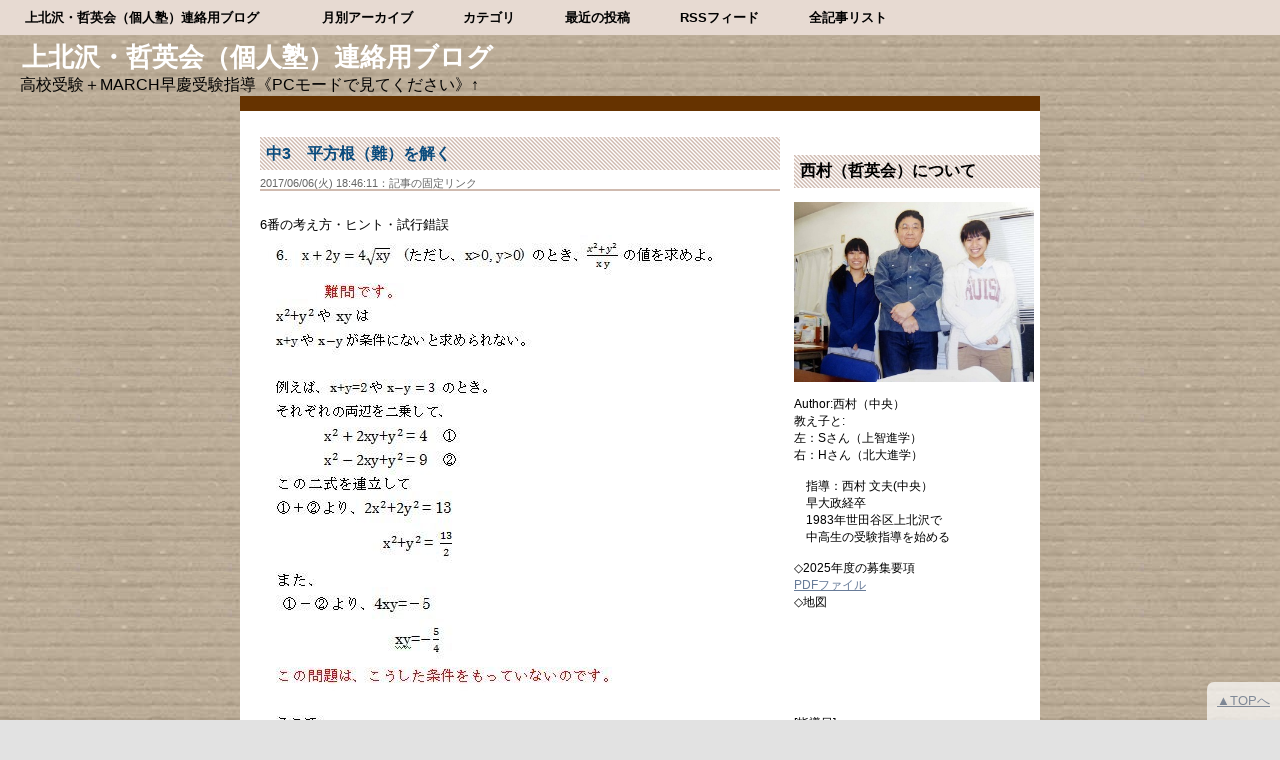

--- FILE ---
content_type: text/html; charset=utf-8
request_url: http://tetsueikai.jp/blog-entry-404.html
body_size: 8159
content:
<?xml version="1.0" encoding="utf-8"?>
<!DOCTYPE html PUBLIC "-//W3C//DTD XHTML 1.0 Transitional//EN" "http://www.w3.org/TR/xhtml1/DTD/xhtml1-transitional.dtd">
<html xmlns="http://www.w3.org/1999/xhtml"  >

<head>
<meta name="google-site-verification" content="jzbYsE1CebehY0yGYX6paD7AcwjPqXPLyQ0sdWtVhFM" />
<meta http-equiv="content-type" content="text/html; charset=utf-8" />
<meta http-equiv="Content-Style-Type" content="text/css" />
<meta http-equiv="Content-Script-Type" content="text/javascript" />
<meta name="author" content="西村（中央）" />
<meta name="description" content="高校受験＋MARCH早慶受験指導《PCモードで見てください》↑" />
<title>中3　平方根（難）を解く 上北沢・哲英会（個人塾）連絡用ブログ　</title>
<link rel="stylesheet" type="text/css" href="http://blog-imgs-163.fc2.com/t/e/t/tetsueikai/css/d89fe.css" media="screen,tv" title="default"/>
<link rel="alternate" type="application/rss+xml" href="http://tetsueikai.jp/?xml" title="rss" />
<link rel="shortcut icon" href="https://blog-imgs-170.fc2.com/t/e/t/tetsueikai/favicon.png"type="image/x-icon">
<link rel="apple-touch-icon" href="https://blog-imgs-170.fc2.com/t/e/t/tetsueikai/favicon.png">
<link rel="icon" type="image/png" href="https://blog-imgs-170.fc2.com/t/e/t/tetsueikai/favicon.png">
<link rel="top" href="http://tetsueikai.jp/" title="トップ" />
<link rel="start" href="http://tetsueikai.jp/" title="最初の記事" />
<link rel="prev" href="http://tetsueikai.jp/blog-entry-405.html" title="テスト勉強について（中学生）"><link rel="next" href="http://tetsueikai.jp/blog-entry-403.html" title="中３：平方根の頻出計算問題を解く (その2)">



<meta property="og:type" content="article">
<meta property="og:url" content="http://tetsueikai.jp/blog-entry-404.html">
<meta property="og:title" content="中3　平方根（難）を解く">
<meta property="og:description" content="6番の考え方・ヒント・試行錯誤もちろん、次は、条件式の両辺を二乗するしかありません。ルートを外すのです。　ヒントおわり。...">
<meta property="og:image" content="https://blog-imgs-106.fc2.com/t/e/t/tetsueikai/20170606180625415.jpg">
</head>
<body>
<!-- ヘッダ -->
<div id="head"><h1><a href="http://tetsueikai.jp/" title="上北沢・哲英会（個人塾）連絡用ブログ　 : 高校受験＋MARCH早慶受験指導《PCモードで見てください》↑ 中3　平方根（難）を解く">上北沢・哲英会（個人塾）連絡用ブログ　</a></h1>
<h2>高校受験＋MARCH早慶受験指導《PCモードで見てください》↑</h2></div>
<!-- /ヘッダ -->


<!-- メインコンテンツ-->
<div id="main">
<div id="inbox">

<!--↓↓フリースペース はここから↓↓-->
<!--↑↑フリースペース はここまで↑↑-->



<!--↓↓ここは、カテゴリや月別アーカイブの個別ページのタイトル表記になります↓↓-->
<!--↑↑ここは、カテゴリや月別アーカイブの個別ページのタイトル表記になります↑↑-->



<!--エントリ-->
<div class="content">
<h3 id="entry-404"><a href="http://tetsueikai.jp/blog-entry-404.html" title="中3　平方根（難）を解くの固定リンク">中3　平方根（難）を解く</a></h3>

<div class="content_date">
<a href="http://tetsueikai.jp/blog-entry-404.html" title="中3　平方根（難）を解くの固定リンク">2017/06/06(火) 18:46:11：記事の固定リンク</a></div><br />



<!--↓↓ここは、インデックスで表示される記事の要約になります。↓↓-->
<!--↑↑ここは、インデックスで表示される記事の要約になります。↑↑-->



6番の考え方・ヒント・試行錯誤<br><a href="http://blog-imgs-106.fc2.com/t/e/t/tetsueikai/20170606180625415.jpg" target="_blank"><img src="http://blog-imgs-106.fc2.com/t/e/t/tetsueikai/20170606180625415.jpg" alt="root 6" border="0" width="473" height="659" /></a><br><br>もちろん、次は、条件式の両辺を二乗するしかありません。<br>ルートを外すのです。<br><br>　ヒントおわり。<br>

<script type="text/javascript">
(function(d){
var link = d.getElementById("fc2relate_entry_thumbnail_css");
if (!link) {
var elm = d.createElement("link");
elm.href = "//static.fc2.com/css/blog/view/blogpc_relate_entry_thumbnail.css?160607a5";
elm.rel = "stylesheet";
elm.id = "fc2relate_entry_thumbnail_css";
var s0 = document.getElementsByTagName('link')[0];
s0.parentNode.insertBefore(elm, s0);
/*
var head = d.getElementsByTagNames("head");
head[0].appendChild(elm);
*/
}
})(document);
</script>

<dl id="fc2relate_entry_thumbnail_area" class="relate_dl fc2relate_entry_thumbnail_on">
	<dt class="relate_dt">関連記事</dt>
	<dd class="relate_dd">
		<ul class="relate_ul">
												<li class="relate_li">

						<span class="relate_entry_thumbnail">
							<a href="/blog-entry-405.html">
																	<img class="relate_entry_thumbnail_noimg" src="//static.fc2.com/image/sh_design/no_image/no_image_144x144.png" alt="" />
															</a>
						</span>

						<span class="relate_entry_title">
							<a href="/blog-entry-405.html" class="relate_entry_title_text">
								テスト勉強について（中学生）							</a>
															<span class="relate_entry_date">2017/06/07</span>
													</span>
					</li>
															<li class="relate_li_nolink">
					<span class="relate_entry_thumbnail">
													<img src="https://blogthumbnail.fc2.com/r72/106/t/e/t/tetsueikai/20170606180625415.jpg" />											</span>

					<span class="relate_entry_title">
						<span class="relate_entry_title_text">
							中3　平方根（難）を解く						</span>
						<span class="relate_entry_date">
															2017/06/06													</span>
					</span>
				</li>

																<li class="relate_li">

						<span class="relate_entry_thumbnail">
							<a href="/blog-entry-403.html">
																	<img src="https://blogthumbnail.fc2.com/r72/106/t/e/t/tetsueikai/rootan.jpg" />															</a>
						</span>

						<span class="relate_entry_title">
							<a href="/blog-entry-403.html" class="relate_entry_title_text">
								中３：平方根の頻出計算問題を解く (その2)							</a>
															<span class="relate_entry_date">2017/06/05</span>
													</span>
					</li>
							
		</ul>
	</dd>
</dl>

<br />
 



<div class="content_footer">
category:<a href="/blog-category-0.html" title="中3　平方根（難）を解くの属するカテゴリ">記事</a>
|&nbsp;tag：
<!--↓↓記事の個別編集用リンク。不要な場合は矢印内を削除して下さい↓↓-->
|&nbsp;<a href="https://admin.blog.fc2.com/control.php?mode=editor&amp;process=load&amp;eno=404" target="_blank" title="この記事を編集する">この記事を編集</a>
<!--↑↑ここまで、個別記事の編集用リンクです。↑↑-->
</div>

<!--
<rdf:RDF xmlns:rdf="http://www.w3.org/1999/02/22-rdf-syntax-ns#"
         xmlns:trackback="http://madskills.com/public/xml/rss/module/trackback/"
         xmlns:dc="http://purl.org/dc/elements/1.1/">
<rdf:Description
    rdf:about="http://tetsueikai.jp/blog-entry-404.html"
    trackback:ping="="http://tetsueikai.jp/tb.php/404-4a3648e3"
    dc:title="中3　平方根（難）を解く"
    dc:identifier="http://tetsueikai.jp/blog-entry-404.html"
    dc:subject="記事"
    dc:description="6番の考え方・ヒント・試行錯誤もちろん、次は、条件式の両辺を二乗するしかありません。ルートを外すのです。　ヒントおわり。..."
    dc:creator="西村（中央）"
    dc:date="2017-06-06T18:46:11+09:00" />
</rdf:RDF>

-->
</div><!--/エントリー-->



<!--↓↓全記事リスト（サイトマップ）↓↓-->
<!--↑↑/全記事リスト（サイトマップ）↑↑-->



<!--前&次-->
<p class="entry_navi">| <a href="http://tetsueikai.jp/">上北沢・哲英会（個人塾）連絡用ブログ　ホーム</a> |
</p>
<!--/前&次-->



<!--コメントエリア-->
<!--/コメントエリア-->



<!--コメント編集-->
<!--/コメント編集-->



<!--トラックバック-->
<!--/トラックバック-->


</div>
<!-- /メインブロックはここまでになります -->



<!-- ↓↓ここからサイドバー↓↓ -->

<div id="menu">


<!-- ↓↓ここからタグクラウド↓↓ -->
<div class="tagcloud">
</div>
<!-- ↑↑/ここまでタグクラウド。不要な場合は削除して下さい -->



<!--↓↓プラグイン表示用です↓↓-->

<h3>西村（哲英会）について</h3>

<p class="plugin-myimage" style="text-align:left">
<img src="https://blog-imgs-151.fc2.com/t/e/t/tetsueikai/onetwo.jpg" alt="西村（中央）">
</p>
<p style="text-align:left">
Author:西村（中央）<br>
教え子と:<br>左：Sさん（上智進学）<br>右：Hさん（北大進学）<br><br>　指導：西村 文夫(中央）<br>　早大政経卒<br>　1983年世田谷区上北沢で<br>　中高生の受験指導を始める<br><br>◇2025年度の募集要項　<br><a href="https://file.blog.fc2.com/tetsueikai/2025entrysheet.pdf">PDFファイル  </a><br>◇地図<br><iframe src="https://www.google.com/maps/embed?pb=!1m18!1m12!1m3!1d510.47698183390816!2d139.6225789881947!3d35.66895516448906!2m3!1f0!2f0!3f0!3m2!1i1024!2i768!4f13.1!3m3!1m2!1s0x6018f233c4050745%3A0x16c0357164866d77!2z5LiK5YyX5rKiIOWTsuiLseS8mg!5e0!3m2!1sja!2sjp!4v1709153738927!5m2!1sja!2sjp" width="120" height="90" style="border:0;" allowfullscreen="" loading="lazy" referrerpolicy="no-referrer-when-downgrade"></iframe><br><br>[指導日]<br>  月火水金土<br>（木日・祝祭日は休み）<br>[時間]  午後3:30 ～ 9:00 <br><font color=blue>一回の指導時間は制限していない</font>      <br>[対象] 中学生・高校生・卒<br>(指導可能な生徒数:15名程度まで)<br>[指導回数」週2、週3<br>[月謝] 25,000～35,000円<br>[教室電話]　03-3306-0547<br>   <br><img src="https://blog-imgs-151.fc2.com/t/e/t/tetsueikai/studying.jpg"><br><br>◇塾生の進学先<br><font color=black><br>2025年　(3/25現在)<br>高校<br>都立駒場<br>都立調布北<br>駒場学園<br>　<br>大学<br>中央大（文）<br>明治大（農）<br>成城大（経済）<br>実践女子（食物科学）<br><strike>東京理科大（創域理工）</strike><br>桜美林GC<br></font><br><br>2024年<br>大学<br>・筑波大学社会（国際学群）<br>・早大(社会科学)<br>高校<br>・東工大付属、駒場学園、桐光学園、<br>　駒沢大付<br><br>2023年<br>明治薬科　早大( 社会科学)<br>青山学院(社会情報)　日大(文理)<br>都立<br>多摩科学　立川　狛江　桜町　調布北<br><br>2022年<br>高校<br>・都立立川（創造理数）<br>・国学院久我山<br>・都立青山<br>・関東国際<br>大学<br>・武蔵野大（教育）<br>・上智大（総合人間科学）<br>・早大創造理工（建築）<br>・立命館（政策科学）<br>・立教（コミュニティ福祉）<br>・立教（社会）<br><br>2021年<br>・指定校推薦<br>　　法政大学（経済）<br>　　早大（創造理工）<br>・内部進学<br>　　日大(商)(法)<br>・推薦入試<br>　　都立国際高校<br>  (* 上記以外の中3は内部進学)<br>・一般受験<br>　上智（総合グローバル）<br><br>2020年　<br>・東京女子大（心理）<br>・中央大（法：政治）<br>・立命館（産業社会）<br>・立教大（経営）<br><br>・都立駒場<br>・明治学院高校<br>・佼成学園高校<br><br>◇2019年<br>・成蹊大学AO（法）<br>・立教大学（異文化）<br>・早大（文）<br>・早大（教育・社会・公共市民学）<br><br>[高校入試：3名とも推薦合格]<br>   東工大附高校　<br>   都立調布南高校<br>   都立立川高校<br><br>◇2018年大学入試おもな合格校(3名指導）<br>・立教大学（異文化コミュ）←<br>　立教大学（現代心理）<br><br>・早稲田大学（社会科学）←<br><br>・明治大学（政経）<br>　早稲田大学（文化構想）←<br>　早稲田大学（社会科学）<br>　早稲田大学（教育）<br>　早稲田大学（人間科学）<br><br>◇2018年高校入試おもな合格校<br>都立調布北<br>都立狛江(推薦)<br>都立神代<br>都立立川（推薦）ほか<br><br><br>2017年合格校<br>12/8早稲田大教育学部<br>12/16学習院国際社会科学部<br>2/2立川高校<br>2/13帝京大学高校・日大鶴ヶ丘ほか<br>2/18明治大学政経学部<br>2/22立教大学経営学部<br>2/19東京理科大理工学部<br>2/20東京理科大理学部<br>3/2<br>都立立川高校<br>都立立川高校<br>都立豊多摩高校<br>都立杉並高校<br><br><br>2016年進学先<br>11/28日本大法学部<br>11/23日本大生物資源科学部<br>2/27早稲田大教育学部<br>2/27早稲田大教育学部<br><高校進学先><br>東工大付属高校<br>都立杉並高校<br>都立八王子東高校<br>都立調布北高校<br>都立杉並総合高校<br>私立帝京大学高校ほか<br><br>2015年おもな合格校<br>11/21東京農大応用生物科<br>11/21早大文化構想学部<br>2/11明治学院高校<br>2/12國學院久我山高校(理)<br>2/19中央大文学部<br>2/20明治大文学部<br>2/26早稲田大先進理工学部<br>2/27早稲田大教育学部<br>3/9大阪大学理学部<br>3/24早稲田大人間科学部<br>3/2都立神代高校・都立西高校</p>


<h3>りんく</h3>

<ul>
<li style="text-align:left"><a href="http://tetsueikai.wixsite.com/tetsueikai" title="哲英会の自己作成プリントなど" target="_blank">哲英会の自己作成プリントなど</a></li>
</ul>
<a href="javascript:window.location.replace('http://blog.fc2.com/?linkid=tetsueikai');">このブログをリンクに追加する</a>

<h3>最新記事</h3>

<ul>
<li style="text-align:left">
<a href="http://tetsueikai.jp/blog-entry-1051.html" title="Ｓさんへ：類似の整数問題">Ｓさんへ：類似の整数問題 (01/19)</a>
</li><li style="text-align:left">
<a href="http://tetsueikai.jp/blog-entry-1050.html" title="青山学院（文）英作文（添削）のために">青山学院（文）英作文（添削）のために (01/17)</a>
</li><li style="text-align:left">
<a href="http://tetsueikai.jp/blog-entry-1049.html" title="2026年度 都立入試 難易度予想（進学研究会編）">2026年度 都立入試 難易度予想（進学研究会編） (01/09)</a>
</li><li style="text-align:left">
<a href="http://tetsueikai.jp/blog-entry-1048.html" title="規則性の問題(中2希望者）">規則性の問題(中2希望者） (01/07)</a>
</li><li style="text-align:left">
<a href="http://tetsueikai.jp/blog-entry-1047.html" title="1月3日（土）、2026年の指導を開始しました。">1月3日（土）、2026年の指導を開始しました。 (01/03)</a>
</li></ul>



<!--↓広告・ブログパーツ等はここに貼ると良いかもです-->

<!--↑広告・ブログパーツ等はここに貼ると良いかもです-->



<!--↓広告・ブログパーツ等はここに貼ると良いかもです-->

<!--↑広告・ブログパーツ等はここに貼ると良いかもです-->



</div>
<!-- ↑↑/ここまでサイドバー↑↑ -->



<!-- ↓↓ここからフッターです。コピーライト表記を使う場合は、コメントアウトを外してブログの開設日時を記入して下さい↓↓ -->
<div id="footer">
<!-- copyright &copy; （ブログ開始の西暦）-<script type="text/javascript">myDate = new Date();myYear = myDate.getFullYear();document.write(myYear);</script>　  : 上北沢・哲英会（個人塾）連絡用ブログ　 all rights reserved.  -->

<br />Design by : <a href="http://blogmaterial.blog96.fc2.com/" target="_blank">BLOG素材のおすそわけ。</a> / <a href="http://hide.kanari.info/">素材屋</a> : powered by <a href="http://blog.fc2.com/"  target="_blank">FC2ブログ</a> <!-- genre:38 --><!-- sub_genre:270 --><!-- sp_banner:1 --><!-- passive:0 --><!-- lang:ja --><!-- HeadBar:0 --><!-- VT:blog --><!-- nad:1 --> </div>
</div>
<!-- ↑↑ここまでフッターです↑↑ -->



<!-- ↓↓ブログの最上部にあるメニューの部分です↓↓ -->
<div id="cssmenu">
<ul>
<li class="active"><a href="http://tetsueikai.jp/"><strong>上北沢・哲英会（個人塾）連絡用ブログ　</strong></a></li>
<li class="has-sub"><a href="#"><strong>月別アーカイブ</strong></a>
<ul>
<li><a href="http://tetsueikai.jp/blog-date-202601.html"><span>2026年 01月 / ( 5件 )</span></a></li><li><a href="http://tetsueikai.jp/blog-date-202512.html"><span>2025年 12月 / ( 6件 )</span></a></li><li><a href="http://tetsueikai.jp/blog-date-202511.html"><span>2025年 11月 / ( 5件 )</span></a></li><li><a href="http://tetsueikai.jp/blog-date-202510.html"><span>2025年 10月 / ( 5件 )</span></a></li><li><a href="http://tetsueikai.jp/blog-date-202509.html"><span>2025年 09月 / ( 7件 )</span></a></li><li><a href="http://tetsueikai.jp/blog-date-202508.html"><span>2025年 08月 / ( 4件 )</span></a></li><li><a href="http://tetsueikai.jp/blog-date-202507.html"><span>2025年 07月 / ( 6件 )</span></a></li><li><a href="http://tetsueikai.jp/blog-date-202506.html"><span>2025年 06月 / ( 8件 )</span></a></li><li><a href="http://tetsueikai.jp/blog-date-202505.html"><span>2025年 05月 / ( 2件 )</span></a></li><li><a href="http://tetsueikai.jp/blog-date-202504.html"><span>2025年 04月 / ( 8件 )</span></a></li><li><a href="http://tetsueikai.jp/blog-date-202503.html"><span>2025年 03月 / ( 5件 )</span></a></li><li><a href="http://tetsueikai.jp/blog-date-202502.html"><span>2025年 02月 / ( 13件 )</span></a></li><li><a href="http://tetsueikai.jp/blog-date-202501.html"><span>2025年 01月 / ( 10件 )</span></a></li><li><a href="http://tetsueikai.jp/blog-date-202412.html"><span>2024年 12月 / ( 8件 )</span></a></li><li><a href="http://tetsueikai.jp/blog-date-202411.html"><span>2024年 11月 / ( 8件 )</span></a></li><li><a href="http://tetsueikai.jp/blog-date-202410.html"><span>2024年 10月 / ( 11件 )</span></a></li><li><a href="http://tetsueikai.jp/blog-date-202409.html"><span>2024年 09月 / ( 6件 )</span></a></li><li><a href="http://tetsueikai.jp/blog-date-202408.html"><span>2024年 08月 / ( 6件 )</span></a></li><li><a href="http://tetsueikai.jp/blog-date-202407.html"><span>2024年 07月 / ( 17件 )</span></a></li><li><a href="http://tetsueikai.jp/blog-date-202406.html"><span>2024年 06月 / ( 11件 )</span></a></li><li><a href="http://tetsueikai.jp/blog-date-202405.html"><span>2024年 05月 / ( 10件 )</span></a></li><li><a href="http://tetsueikai.jp/blog-date-202404.html"><span>2024年 04月 / ( 9件 )</span></a></li><li><a href="http://tetsueikai.jp/blog-date-202403.html"><span>2024年 03月 / ( 18件 )</span></a></li><li><a href="http://tetsueikai.jp/blog-date-202402.html"><span>2024年 02月 / ( 5件 )</span></a></li><li><a href="http://tetsueikai.jp/blog-date-202401.html"><span>2024年 01月 / ( 6件 )</span></a></li><li><a href="http://tetsueikai.jp/blog-date-202312.html"><span>2023年 12月 / ( 3件 )</span></a></li><li><a href="http://tetsueikai.jp/blog-date-202311.html"><span>2023年 11月 / ( 4件 )</span></a></li><li><a href="http://tetsueikai.jp/blog-date-202310.html"><span>2023年 10月 / ( 9件 )</span></a></li><li><a href="http://tetsueikai.jp/blog-date-202309.html"><span>2023年 09月 / ( 9件 )</span></a></li><li><a href="http://tetsueikai.jp/blog-date-202308.html"><span>2023年 08月 / ( 6件 )</span></a></li><li><a href="http://tetsueikai.jp/blog-date-202307.html"><span>2023年 07月 / ( 5件 )</span></a></li><li><a href="http://tetsueikai.jp/blog-date-202306.html"><span>2023年 06月 / ( 4件 )</span></a></li><li><a href="http://tetsueikai.jp/blog-date-202305.html"><span>2023年 05月 / ( 3件 )</span></a></li><li><a href="http://tetsueikai.jp/blog-date-202304.html"><span>2023年 04月 / ( 5件 )</span></a></li><li><a href="http://tetsueikai.jp/blog-date-202303.html"><span>2023年 03月 / ( 2件 )</span></a></li><li><a href="http://tetsueikai.jp/blog-date-202302.html"><span>2023年 02月 / ( 9件 )</span></a></li><li><a href="http://tetsueikai.jp/blog-date-202301.html"><span>2023年 01月 / ( 7件 )</span></a></li><li><a href="http://tetsueikai.jp/blog-date-202212.html"><span>2022年 12月 / ( 5件 )</span></a></li><li><a href="http://tetsueikai.jp/blog-date-202211.html"><span>2022年 11月 / ( 5件 )</span></a></li><li><a href="http://tetsueikai.jp/blog-date-202210.html"><span>2022年 10月 / ( 6件 )</span></a></li><li><a href="http://tetsueikai.jp/blog-date-202209.html"><span>2022年 09月 / ( 15件 )</span></a></li><li><a href="http://tetsueikai.jp/blog-date-202208.html"><span>2022年 08月 / ( 6件 )</span></a></li><li><a href="http://tetsueikai.jp/blog-date-202207.html"><span>2022年 07月 / ( 8件 )</span></a></li><li><a href="http://tetsueikai.jp/blog-date-202206.html"><span>2022年 06月 / ( 14件 )</span></a></li><li><a href="http://tetsueikai.jp/blog-date-202205.html"><span>2022年 05月 / ( 14件 )</span></a></li><li><a href="http://tetsueikai.jp/blog-date-202204.html"><span>2022年 04月 / ( 11件 )</span></a></li><li><a href="http://tetsueikai.jp/blog-date-202203.html"><span>2022年 03月 / ( 9件 )</span></a></li><li><a href="http://tetsueikai.jp/blog-date-202202.html"><span>2022年 02月 / ( 7件 )</span></a></li><li><a href="http://tetsueikai.jp/blog-date-202201.html"><span>2022年 01月 / ( 5件 )</span></a></li><li><a href="http://tetsueikai.jp/blog-date-202112.html"><span>2021年 12月 / ( 7件 )</span></a></li><li><a href="http://tetsueikai.jp/blog-date-202111.html"><span>2021年 11月 / ( 4件 )</span></a></li><li><a href="http://tetsueikai.jp/blog-date-202110.html"><span>2021年 10月 / ( 4件 )</span></a></li><li><a href="http://tetsueikai.jp/blog-date-202109.html"><span>2021年 09月 / ( 3件 )</span></a></li><li><a href="http://tetsueikai.jp/blog-date-202108.html"><span>2021年 08月 / ( 1件 )</span></a></li><li><a href="http://tetsueikai.jp/blog-date-202107.html"><span>2021年 07月 / ( 2件 )</span></a></li><li><a href="http://tetsueikai.jp/blog-date-202106.html"><span>2021年 06月 / ( 1件 )</span></a></li><li><a href="http://tetsueikai.jp/blog-date-202105.html"><span>2021年 05月 / ( 9件 )</span></a></li><li><a href="http://tetsueikai.jp/blog-date-202104.html"><span>2021年 04月 / ( 3件 )</span></a></li><li><a href="http://tetsueikai.jp/blog-date-202103.html"><span>2021年 03月 / ( 3件 )</span></a></li><li><a href="http://tetsueikai.jp/blog-date-202102.html"><span>2021年 02月 / ( 5件 )</span></a></li><li><a href="http://tetsueikai.jp/blog-date-202101.html"><span>2021年 01月 / ( 2件 )</span></a></li><li><a href="http://tetsueikai.jp/blog-date-202012.html"><span>2020年 12月 / ( 4件 )</span></a></li><li><a href="http://tetsueikai.jp/blog-date-202011.html"><span>2020年 11月 / ( 1件 )</span></a></li><li><a href="http://tetsueikai.jp/blog-date-202010.html"><span>2020年 10月 / ( 4件 )</span></a></li><li><a href="http://tetsueikai.jp/blog-date-202009.html"><span>2020年 09月 / ( 3件 )</span></a></li><li><a href="http://tetsueikai.jp/blog-date-202008.html"><span>2020年 08月 / ( 2件 )</span></a></li><li><a href="http://tetsueikai.jp/blog-date-202007.html"><span>2020年 07月 / ( 4件 )</span></a></li><li><a href="http://tetsueikai.jp/blog-date-202006.html"><span>2020年 06月 / ( 7件 )</span></a></li><li><a href="http://tetsueikai.jp/blog-date-202005.html"><span>2020年 05月 / ( 2件 )</span></a></li><li><a href="http://tetsueikai.jp/blog-date-202004.html"><span>2020年 04月 / ( 2件 )</span></a></li><li><a href="http://tetsueikai.jp/blog-date-202003.html"><span>2020年 03月 / ( 3件 )</span></a></li><li><a href="http://tetsueikai.jp/blog-date-202002.html"><span>2020年 02月 / ( 2件 )</span></a></li><li><a href="http://tetsueikai.jp/blog-date-202001.html"><span>2020年 01月 / ( 5件 )</span></a></li><li><a href="http://tetsueikai.jp/blog-date-201912.html"><span>2019年 12月 / ( 4件 )</span></a></li><li><a href="http://tetsueikai.jp/blog-date-201911.html"><span>2019年 11月 / ( 3件 )</span></a></li><li><a href="http://tetsueikai.jp/blog-date-201910.html"><span>2019年 10月 / ( 8件 )</span></a></li><li><a href="http://tetsueikai.jp/blog-date-201909.html"><span>2019年 09月 / ( 3件 )</span></a></li><li><a href="http://tetsueikai.jp/blog-date-201907.html"><span>2019年 07月 / ( 5件 )</span></a></li><li><a href="http://tetsueikai.jp/blog-date-201906.html"><span>2019年 06月 / ( 6件 )</span></a></li><li><a href="http://tetsueikai.jp/blog-date-201905.html"><span>2019年 05月 / ( 11件 )</span></a></li><li><a href="http://tetsueikai.jp/blog-date-201904.html"><span>2019年 04月 / ( 5件 )</span></a></li><li><a href="http://tetsueikai.jp/blog-date-201903.html"><span>2019年 03月 / ( 4件 )</span></a></li><li><a href="http://tetsueikai.jp/blog-date-201902.html"><span>2019年 02月 / ( 4件 )</span></a></li><li><a href="http://tetsueikai.jp/blog-date-201901.html"><span>2019年 01月 / ( 3件 )</span></a></li><li><a href="http://tetsueikai.jp/blog-date-201812.html"><span>2018年 12月 / ( 6件 )</span></a></li><li><a href="http://tetsueikai.jp/blog-date-201811.html"><span>2018年 11月 / ( 7件 )</span></a></li><li><a href="http://tetsueikai.jp/blog-date-201810.html"><span>2018年 10月 / ( 4件 )</span></a></li><li><a href="http://tetsueikai.jp/blog-date-201809.html"><span>2018年 09月 / ( 4件 )</span></a></li><li><a href="http://tetsueikai.jp/blog-date-201808.html"><span>2018年 08月 / ( 5件 )</span></a></li><li><a href="http://tetsueikai.jp/blog-date-201807.html"><span>2018年 07月 / ( 4件 )</span></a></li><li><a href="http://tetsueikai.jp/blog-date-201806.html"><span>2018年 06月 / ( 17件 )</span></a></li><li><a href="http://tetsueikai.jp/blog-date-201805.html"><span>2018年 05月 / ( 7件 )</span></a></li><li><a href="http://tetsueikai.jp/blog-date-201804.html"><span>2018年 04月 / ( 3件 )</span></a></li><li><a href="http://tetsueikai.jp/blog-date-201803.html"><span>2018年 03月 / ( 5件 )</span></a></li><li><a href="http://tetsueikai.jp/blog-date-201802.html"><span>2018年 02月 / ( 13件 )</span></a></li><li><a href="http://tetsueikai.jp/blog-date-201801.html"><span>2018年 01月 / ( 5件 )</span></a></li><li><a href="http://tetsueikai.jp/blog-date-201712.html"><span>2017年 12月 / ( 6件 )</span></a></li><li><a href="http://tetsueikai.jp/blog-date-201711.html"><span>2017年 11月 / ( 10件 )</span></a></li><li><a href="http://tetsueikai.jp/blog-date-201710.html"><span>2017年 10月 / ( 6件 )</span></a></li><li><a href="http://tetsueikai.jp/blog-date-201709.html"><span>2017年 09月 / ( 14件 )</span></a></li><li><a href="http://tetsueikai.jp/blog-date-201708.html"><span>2017年 08月 / ( 5件 )</span></a></li><li><a href="http://tetsueikai.jp/blog-date-201707.html"><span>2017年 07月 / ( 4件 )</span></a></li><li><a href="http://tetsueikai.jp/blog-date-201706.html"><span>2017年 06月 / ( 13件 )</span></a></li><li><a href="http://tetsueikai.jp/blog-date-201705.html"><span>2017年 05月 / ( 17件 )</span></a></li><li><a href="http://tetsueikai.jp/blog-date-201704.html"><span>2017年 04月 / ( 11件 )</span></a></li><li><a href="http://tetsueikai.jp/blog-date-201703.html"><span>2017年 03月 / ( 8件 )</span></a></li><li><a href="http://tetsueikai.jp/blog-date-201702.html"><span>2017年 02月 / ( 18件 )</span></a></li><li><a href="http://tetsueikai.jp/blog-date-201701.html"><span>2017年 01月 / ( 6件 )</span></a></li><li><a href="http://tetsueikai.jp/blog-date-201612.html"><span>2016年 12月 / ( 3件 )</span></a></li><li><a href="http://tetsueikai.jp/blog-date-201611.html"><span>2016年 11月 / ( 2件 )</span></a></li><li><a href="http://tetsueikai.jp/blog-date-201610.html"><span>2016年 10月 / ( 2件 )</span></a></li><li><a href="http://tetsueikai.jp/blog-date-201609.html"><span>2016年 09月 / ( 5件 )</span></a></li><li><a href="http://tetsueikai.jp/blog-date-201608.html"><span>2016年 08月 / ( 3件 )</span></a></li><li><a href="http://tetsueikai.jp/blog-date-201607.html"><span>2016年 07月 / ( 4件 )</span></a></li><li><a href="http://tetsueikai.jp/blog-date-201606.html"><span>2016年 06月 / ( 2件 )</span></a></li><li><a href="http://tetsueikai.jp/blog-date-201605.html"><span>2016年 05月 / ( 5件 )</span></a></li><li><a href="http://tetsueikai.jp/blog-date-201604.html"><span>2016年 04月 / ( 7件 )</span></a></li><li><a href="http://tetsueikai.jp/blog-date-201603.html"><span>2016年 03月 / ( 11件 )</span></a></li><li><a href="http://tetsueikai.jp/blog-date-201602.html"><span>2016年 02月 / ( 14件 )</span></a></li><li><a href="http://tetsueikai.jp/blog-date-201601.html"><span>2016年 01月 / ( 10件 )</span></a></li><li><a href="http://tetsueikai.jp/blog-date-201512.html"><span>2015年 12月 / ( 8件 )</span></a></li><li><a href="http://tetsueikai.jp/blog-date-201511.html"><span>2015年 11月 / ( 12件 )</span></a></li><li><a href="http://tetsueikai.jp/blog-date-201510.html"><span>2015年 10月 / ( 6件 )</span></a></li><li><a href="http://tetsueikai.jp/blog-date-201509.html"><span>2015年 09月 / ( 5件 )</span></a></li><li><a href="http://tetsueikai.jp/blog-date-201508.html"><span>2015年 08月 / ( 3件 )</span></a></li><li><a href="http://tetsueikai.jp/blog-date-201507.html"><span>2015年 07月 / ( 3件 )</span></a></li><li><a href="http://tetsueikai.jp/blog-date-201506.html"><span>2015年 06月 / ( 8件 )</span></a></li><li><a href="http://tetsueikai.jp/blog-date-201505.html"><span>2015年 05月 / ( 10件 )</span></a></li><li><a href="http://tetsueikai.jp/blog-date-201504.html"><span>2015年 04月 / ( 4件 )</span></a></li><li><a href="http://tetsueikai.jp/blog-date-201503.html"><span>2015年 03月 / ( 5件 )</span></a></li><li><a href="http://tetsueikai.jp/blog-date-201502.html"><span>2015年 02月 / ( 4件 )</span></a></li><li><a href="http://tetsueikai.jp/blog-date-201501.html"><span>2015年 01月 / ( 4件 )</span></a></li><li><a href="http://tetsueikai.jp/blog-date-201412.html"><span>2014年 12月 / ( 9件 )</span></a></li><li><a href="http://tetsueikai.jp/blog-date-201411.html"><span>2014年 11月 / ( 8件 )</span></a></li><li><a href="http://tetsueikai.jp/blog-date-201410.html"><span>2014年 10月 / ( 13件 )</span></a></li><li><a href="http://tetsueikai.jp/blog-date-201409.html"><span>2014年 09月 / ( 12件 )</span></a></li><li><a href="http://tetsueikai.jp/blog-date-201408.html"><span>2014年 08月 / ( 7件 )</span></a></li><li><a href="http://tetsueikai.jp/blog-date-201407.html"><span>2014年 07月 / ( 8件 )</span></a></li><li><a href="http://tetsueikai.jp/blog-date-201406.html"><span>2014年 06月 / ( 7件 )</span></a></li><li><a href="http://tetsueikai.jp/blog-date-201405.html"><span>2014年 05月 / ( 10件 )</span></a></li><li><a href="http://tetsueikai.jp/blog-date-201404.html"><span>2014年 04月 / ( 7件 )</span></a></li><li><a href="http://tetsueikai.jp/blog-date-201403.html"><span>2014年 03月 / ( 7件 )</span></a></li><li><a href="http://tetsueikai.jp/blog-date-201402.html"><span>2014年 02月 / ( 14件 )</span></a></li><li><a href="http://tetsueikai.jp/blog-date-201401.html"><span>2014年 01月 / ( 9件 )</span></a></li><li><a href="http://tetsueikai.jp/blog-date-201312.html"><span>2013年 12月 / ( 3件 )</span></a></li><li><a href="http://tetsueikai.jp/blog-date-201311.html"><span>2013年 11月 / ( 2件 )</span></a></li><li><a href="http://tetsueikai.jp/blog-date-201310.html"><span>2013年 10月 / ( 10件 )</span></a></li><li><a href="http://tetsueikai.jp/blog-date-201309.html"><span>2013年 09月 / ( 1件 )</span></a></li><li><a href="http://tetsueikai.jp/blog-date-201308.html"><span>2013年 08月 / ( 3件 )</span></a></li><li><a href="http://tetsueikai.jp/blog-date-201307.html"><span>2013年 07月 / ( 4件 )</span></a></li><li><a href="http://tetsueikai.jp/blog-date-201306.html"><span>2013年 06月 / ( 7件 )</span></a></li><li><a href="http://tetsueikai.jp/blog-date-201305.html"><span>2013年 05月 / ( 6件 )</span></a></li><li><a href="http://tetsueikai.jp/blog-date-201304.html"><span>2013年 04月 / ( 7件 )</span></a></li><li><a href="http://tetsueikai.jp/blog-date-201303.html"><span>2013年 03月 / ( 4件 )</span></a></li><li><a href="http://tetsueikai.jp/blog-date-201302.html"><span>2013年 02月 / ( 5件 )</span></a></li><li><a href="http://tetsueikai.jp/blog-date-201301.html"><span>2013年 01月 / ( 5件 )</span></a></li><li><a href="http://tetsueikai.jp/blog-date-201212.html"><span>2012年 12月 / ( 1件 )</span></a></li><li><a href="http://tetsueikai.jp/blog-date-201211.html"><span>2012年 11月 / ( 2件 )</span></a></li><li><a href="http://tetsueikai.jp/blog-date-201210.html"><span>2012年 10月 / ( 1件 )</span></a></li><li><a href="http://tetsueikai.jp/blog-date-201209.html"><span>2012年 09月 / ( 3件 )</span></a></li><li><a href="http://tetsueikai.jp/blog-date-201208.html"><span>2012年 08月 / ( 1件 )</span></a></li><li><a href="http://tetsueikai.jp/blog-date-201207.html"><span>2012年 07月 / ( 1件 )</span></a></li><li><a href="http://tetsueikai.jp/blog-date-201206.html"><span>2012年 06月 / ( 2件 )</span></a></li><li><a href="http://tetsueikai.jp/blog-date-201205.html"><span>2012年 05月 / ( 2件 )</span></a></li><li><a href="http://tetsueikai.jp/blog-date-201204.html"><span>2012年 04月 / ( 2件 )</span></a></li><li><a href="http://tetsueikai.jp/blog-date-201203.html"><span>2012年 03月 / ( 7件 )</span></a></li><li><a href="http://tetsueikai.jp/blog-date-201202.html"><span>2012年 02月 / ( 4件 )</span></a></li></ul>
</li>

<li class="has-sub"><a href="#"><strong>カテゴリ</strong></a>
<ul>
<li><a href="http://tetsueikai.jp/blog-category-0.html"><span>記事 ( 1041件 )</span></a></li></ul>
</li>

<li class="has-sub"><a href="#"><strong>最近の投稿</strong></a>
<ul>
<li><a href="http://tetsueikai.jp/blog-entry-1051.html"><span>Ｓさんへ：類似の整数問題</span></a></li><li><a href="http://tetsueikai.jp/blog-entry-1050.html"><span>青山学院（文）英作文（添削）のために</span></a></li><li><a href="http://tetsueikai.jp/blog-entry-1049.html"><span>2026年度 都立入試 難易度予想（進学研究会編）</span></a></li><li><a href="http://tetsueikai.jp/blog-entry-1048.html"><span>規則性の問題(中2希望者）</span></a></li><li><a href="http://tetsueikai.jp/blog-entry-1047.html"><span>1月3日（土）、2026年の指導を開始しました。</span></a></li></ul>
</li>

<li class="has-sub"><a href="#"><strong>RSSフィード</strong></a>
<ul>
<li><a href="http://tetsueikai.jp/?xml"><strong>最新記事フィード</strong></a></li>
<li><a href="http://tetsueikai.jp/?xml&amp;comment"><strong>コメントフィード</strong></a></li>
<li><a href="http://tetsueikai.jp/?xml&amp;trackback"><strong>トラックバックフィード</strong></a></li>
</ul>
<li class="has-sub"><a href="http://tetsueikai.jp/archives.html"><strong>全記事リスト</strong></a>
</ul>
</div>
<!-- ↑↑ブログの最上部にあるメニューここまで -->



<!-- ↓↓ブログの最下部右にある、トップに戻るリンクです↓↓ -->
<a href="#" id="backtop">▲TOPへ</a>
<script type="text/javascript" src="//ajax.googleapis.com/ajax/libs/jquery/1.10.2/jquery.min.js"></script>
<script type="text/javascript">
$(function(){
    $('a[href^=#]').click(function(){
        var speed = 500;
        var href= $(this).attr("href");
        var target = $(href == "#" || href == "" ? 'html' : href)
        var position = target.offset().top;
        $("html, body").animate({scrollTop:position}, speed, "swing");
        return false;
    });
});
</script>
<script>
if (document.addEventListener) {
    window.addEventListener("scroll", scrollToggle, false);
} else {
    window.attachEvent("onscroll", scrollToggle);
}
function scrollToggle(e){
    var scl = document.documentElement.scrollTop || document.body.scrollTop;
    document.getElementById("backtop").style.display = scl > 300 ? 'block' : 'none';
}
</script>
<!-- ↑↑ブログの最下部右にある、トップに戻るリンクここまで↑↑ -->


<!-- ※※コメントアウトが多く、ごちゃごちゃして申し訳ありません。どうしてもご不明な点は、
http://blogmaterial.blog96.fc2.com/
の最下部にあるメールフォームよりお問い合わせ下さい。ただし、必ずお返事できるかはわかりませんのでご了承下さい。 -->

<script type="text/javascript" charset="utf-8" src="https://admin.blog.fc2.com/dctanalyzer.php" defer></script>
<script type="text/javascript" charset="utf-8" src="//static.fc2.com/comment.js" defer></script>
<script type="text/javascript" src="//static.fc2.com/js/blog/blog_res.js" defer></script>
</body>
</html>

--- FILE ---
content_type: text/css
request_url: http://blog-imgs-163.fc2.com/t/e/t/tetsueikai/css/d89fe.css
body_size: 2761
content:
@charset UTF-8;

/* Chocolate_Sweat */
html body{position:static}
*{padding:0;margin:0;text-align:justify;text-justify:inter-ideograph;line-break:strict}
p{padding:4px 0 10px}
a:link{color:#677b98}
a:hover{color:#788263}
a:visited{color:#826382}
a img{border:none}
hr{border:none;border-top:1px dashed #666;width:98%;margin:3px auto}
ul,ol{margin:0;padding:0;border:0;outline:0}
input,textarea,select{background:#fff;border:1px solid #666;color:#000;font-size:12px}
.right{text-align:right;padding:10px 0 0 0;font-size:11px}

body{height:100%;background:#E2E2E2 url(https://blog-imgs-50.fc2.com/b/l/o/blogmaterial/kabe_2014010612034370a.jpg);font-size:84%;font-family:'ヒラギノ角ゴ ProN W3', 'Hiragino Kaku Gothic ProN', 'メイリオ', Meiryo, 'ＭＳ Ｐゴシック', 'MS PGothic', sans-serif}
blockquote{background:#ede1d4 url(https://blog-imgs-50.fc2.com/b/l/o/blogmaterial/title.gif) left center;border-left:6px solid #88775b;padding:10px 8px;margin:6px 0}


/* ヘッダー */
head{background:url(https://blog-imgs-66.fc2.com/t/e/t/tetsueikai/tops.jpg) no-repeat center bottom;width:860px;height:266px;text-align:left;margin:0 auto;padding:0}
#head h1{font-size:26px;font-weight:900;color:#ccc;margin:40px 0 0 10px;padding:0 12px}
#head h1 a:link,h1 a:visited{color:#fff;text-decoration:none}
#head h1 a:hover{color:#999}
#head h2{font-size:16px;font-weight:400;color:#000;margin:0 0 0 20px}



#main h1{padding:6px;margin:6px 0;color:#000;font-size:22px;text-align:left;background:#bc9987 url(https://blog-imgs-50.fc2.com/b/l/o/blogmaterial/title.gif) left center}
#main h2{padding:6px;margin:6px 0;color:#000;font-size:18px;text-align:left;background:#ccc url(https://blog-imgs-50.fc2.com/b/l/o/blogmaterial/title.gif) left center}
#main h3{padding:6px;color:#000;font-size:16px;text-align:left;background:#cfbaaf url(https://blog-imgs-50.fc2.com/b/l/o/blogmaterial/title.gif) left center}
#main h4{padding:6px;margin:6px 0;border-bottom:1px dashed #ddc7bc;font-size:12px}
#main h5{padding:6px;margin:6px 0;border-bottom:1px dashed #ddc7bc;font-size:12px}
#main h6{padding:6px;margin:6px 0;border-bottom:1px dashed #ddc7bc;font-size:12px}



/* メイン */
#main{width:800px;text-align:left;margin:0 auto;padding:0;background:#fff;border-top:15px solid #630}
#main h2{font-size:14px}
#inbox{width:67%;float:left;overflow:hidden;padding:6px 0 2px 12px}
#inbox img,#menu img{max-width:100%}
#inbox h2{padding:6px}
#inbox h3{padding:6px;color:#000;font-size:16px;text-align:left;background:#cfbaaf url(https://blog-imgs-50.fc2.com/b/l/o/blogmaterial/title.gif) left center}
#inbox h3 a:link,#inbox h3 a:visited{text-decoration:none;color:#0a4b7d}
#index_area{margin:0px 10px;padding:6px}
#inbox ul,#inbox ol,#inbox li{width:96%;margin:2px 14px 2px 12px;padding:0 6px}
.content{margin:10px 0;padding:8px;line-height:160%}
.content h3{margin:2px 0 8px 0}
.content_date{margin:8px 0 2px 0;font-size:11px;text-decoration:none;color:#666;border-bottom:2px solid #cfbaaf;line-height:100%}
.content_date a{text-decoration:none;color:#666}
.content ol .content ul{margin:0 0 0 30px}
.content ol li{}
.content ul li{list-style-type:square}
.content_footer{clear:both;margin:10px 0 0 0;text-align:right;font-size:80%;color:#333;width:100%}
.commentcont,#trackbackcont{margin:10px}/* コメント・トラックバック */
.commentcont h4,#trackbackcont h4{padding:10px;font-size:100%}
.commentcont p,#trackbackcont p{padding:4px}
.commentcont .content_footer,#trackbackcont .content_footer{margin:6px;padding:6px}
.commentform dl{width:100%;padding:0 0 8px}/* コメントフォーム */
.commentform dl dt{font-weight:700}
.commentform dl dd{font-size:90%;padding:0 0 6px}
.commentform dl textarea{width:80%}
#himitsu{width:auto}
#trackbackbody{padding:15px;line-height:140%}/* trackback URL 表示部分 */
#trackbackbody dt{margin:10px}
#trackbackbody dd{margin:10px;font-size:100%}
.entry_navi{text-align:center}
.topentry_img{float:right;text-align:right;color:#999;width:200px;min-height:150px;max-height:300px;margin:0 0 8px 10px;padding:10px;background:#fff;border:1px solid #666;border-radius:7px;moz-border-radius:7px;-webkit-border-radius:7px}
.u_tag{padding:0 0 0 4px}
.relate_dt{font-weight:bold;font-size:16px;padding:20px 0 1px 0;border-bottom:1px dotted #ccc}



/* サイドバー */
#menu{width:30%;float:right;overflow:hidden;padding:12px 6px;margin:4px 0}/* メニュー表示部分 */
#menu h3{padding:6px;margin:10px 0;color:#000;font-size:16px;text-align:left;background:#cfbaaf url(https://blog-imgs-50.fc2.com/b/l/o/blogmaterial/title.gif) left center;width:100%}
#menu p{font-size:12px}
#menu ul{padding:6px 4px 4px 20px;text-align:left}
#menu ul li{font-size:12px;padding:4px;margin:2px 0 0 8px;line-height:160%;text-align:left;list-style-image:url(https://blog-imgs-40.fc2.com/b/l/o/blogmaterial/write.gif)}
#menu ul li a,#left ul li a:link,#left ul li a:visited{text-decoration:none}
#menu ul li a:hover,#left ul li a:active{text-decoration:underline}
#menu form{padding:8px;text-align:left}/* メニューのフォーム */



/* カレンダー */
table #calendar{font-size:10px;margin:8px}
#calendar caption{margin:8px auto}
#calendar th{font-size:10px;font-weight:400;text-align:center}
#calendar td{font-size:10px;width:14%;text-align:center;padding:10px;background:#fff}
#calendar td a{display:block;font-weight:700}
#calendar td a:link,#calendar td a:visited,#calendar td a:hover,#calendar td a:active{text-decoration:none}
table.calender{width:96%;font-size:10px;margin:10px}
.calender caption{margin:8px auto}
.calender th{font-size:10px;font-weight:400;text-align:center}
.calender td{font-size:10px;width:14%;text-align:center;padding:6px 0;background:#D9CEC5}
.calender td a{display:block;font-weight:700;text-align:center}
.calender td a:link,.calender td a:visited,.calender td a:hover,.calender td a:active{text-decoration:none}
.calender td a:link{color:#f6c}
.calender td a:visited{color:#96c}
.calender td a:hover,.calender td a:active{color:#c93}
th#sun{color:#f6c}
th#sat{color:#6cf}

#searchbox{width:165px;margin:0 0 3px}/* 検索フォーム */
.nav{margin:10px 0 20px;text-align:center}/* ページのナビゲーション */
.nav a img{border:none}



/* フッター */
#footer{clear:both;color:#fff;text-align:center;font-size:12px;min-width:800px;max-width:100%;height:50px;padding:6px 0;margin:0;background:#fff}
#footer a{text-decoration:none;color:#fff}



/* その他 */
img.emoji{vertical-align:middle;border:0}
.ads{padding-left:16px}
.fc2_footer{text-align:right;padding-top:16px}
.tagword{text-decoration:none;color:#000}
.baton_title{font-weight:700;padding:6px;margin:30px 0;border:1px dotted #666}/* バトンのタイトル部分 */
.blog_baton{}/* バトンのタイトル以外の全体 */
.baton_q{border:1px dotted #ccc;padding:1px 0 2px 3px}/* 質問部分 */
.q_number{font-weight:700;color:#ac204e;margin:0 10px 0 0}/* 質問の番号 （Q1）*/
.baton_a{margin:10px 0 20px 35px}/* 回答の部分 */
.a_number{font-weight:700;color:#659cbf;margin:0 10px 0 0}/* 回答の番号 （A1） */
#backtop{padding:10px;background:#fff;position:fixed;right:0;bottom:0;border-radius:7px 0 0 0;moz-border-radius:7px 0 0 0;-webkit-border-radius:7px 0 0 0;opacity:0.7}

#archives{paddng:16px;margin:16px}
#archives h3{margin:0 0 14px 0}

.fc2twtr dd{background:#f2f2f2;padding:6px;margin:4px 0;border-radius:7px;moz-border-radius:7px;-webkit-border-radius:7px}



/* タグクラウド */
.tagcloud{font-size:14px;padding:6px;margin:6px}
.tagcloud a{text-decoration:none}
.tcmax a{font-size:180%}
.tc14 a,.tc13 a,.tc12 a,.tc11 a,.tc10 a{font-size:160%;font-weight:900}
.tc9 a,.tc8 a,.tc7 a,.tc6 a,.tc5 a{font-size:140%;font-weight:900}
.tc4 a,.tc3 a{font-size:120%}
.tc2 a,.tc1 a{font-size:90%}
.taglink{padding:4px 4px 4px 0}



/* ヘッダ下メニュー */
#cssmenu{width:100%;background:#e7dad2;padding:0;margin:auto;position:absolute;top:0}
#cssmenu ul{height:35px;list-style:none;margin:0;padding:0}
#cssmenu li{float:left;padding:0}
#cssmenu li a{display:block;font-weight:400;line-height:35px;text-align:center;text-decoration:none;margin:0;padding:0 25px}
#cssmenu li > a:hover,#cssmenu ul li:hover > a{background:#fff;color:#c33;text-decoration:none;border-bottom:3px solid #633}
#cssmenu li ul{background:#e7dad2;display:none;height:auto;border:0;position:absolute;min-width:250px;z-index:200;margin:0;padding:0}
#cssmenu li:hover ul{display:block}
#cssmenu li li{display:block;float:none;min-width:250px;margin:0;padding:0}
#cssmenu li:hover li a{background:none}
#cssmenu li ul a{display:block;height:35px;font-size:12px;font-style:normal;text-align:left;margin:0;padding:0 10px 0 15px}
#cssmenu li ul a:hover,#cssmenu li ul li:hover > a{background:#fff;border:0;color:#c33;text-decoration:none}
#cssmenu p{clear:left}
#cssmenu > ul > li > a,#cssmenu ul ul a{color:#000}